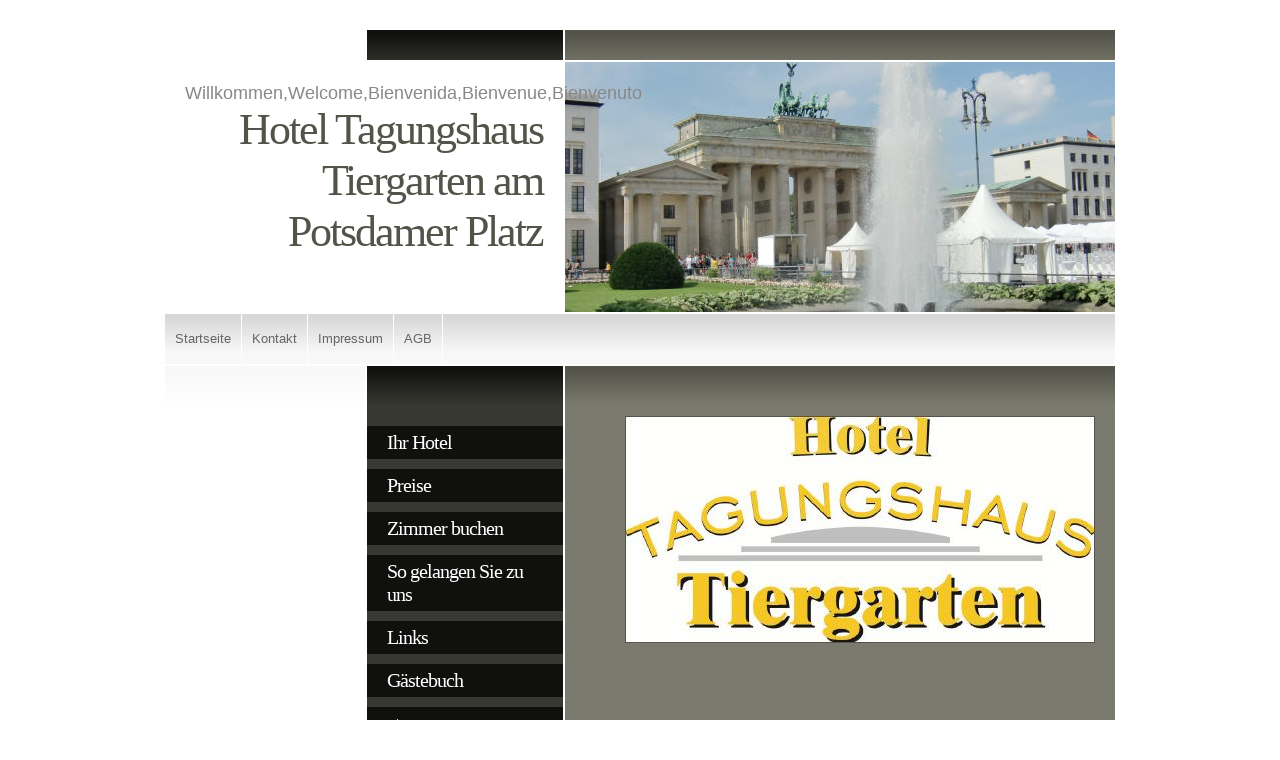

--- FILE ---
content_type: text/html
request_url: http://tagungshaus-gis.de/
body_size: 3457
content:
<!DOCTYPE html PUBLIC "-//W3C//DTD XHTML 1.0 Transitional//EN" "http://www.w3.org/TR/xhtml1/DTD/xhtml1-transitional.dtd">

<html xmlns="http://www.w3.org/1999/xhtml" xml:lang="de" lang="de">
<head>
<title>Hotel Tagungshaus Tiergarten  am Potsdamer Platz</title>
<meta http-equiv="X-UA-Compatible" content="IE=EmulateIE7" />
<meta http-equiv="content-type" content="text/html; charset=ISO-8859-1" />
<meta http-equiv="expires" content="0" />
<meta name="author" content="Karsten Richter" />
<meta name="description" content="Ihr Hotel am Potsdamer Platz" />
<meta name="keywords" lang="de" content="Hotel,Pension,preiswert,billig,Schn&auml;pchen,zentral,city,Potsdamer Platz,Berlin,berlin,hotel,Gruppenreisen,Busreisen,Schulklassen,Vereine,&Uuml;bernachtungen,Kurzreisen,St&auml;dtereisen,Hotels,Hotelbuchung,Klassenfahrten,Jugendreisen,Tagungshaus,Tiergarten,City,Lodge,Berlin-Mitte,Einzelzimmer,Doppelzimmer,Parkplatz,hotel berlin,hotel berlin zentrum,Tourist,Touristeninformation,Hotel am Potsdamer Platz,Potsdamer Platz,Hotel Berlin,hotel berlin,berlin hotel,Berlin Hotel" />
<meta name="generator" content="web to date 6.0" />
<link rel="stylesheet" type="text/css" href="./assets/sf.css" />
<link rel="stylesheet" type="text/css" href="./assets/sd.css" />
<link rel="stylesheet" type="text/css" href="./assets/sc.css" />
</head>

<body>

<script type="text/javascript">
//<![CDATA[

var gaJsHost = (("https:" == document.location.protocol) ? "https://ssl." : "http://www.");
document.write(unescape("%3Cscript src='" + gaJsHost + "google-analytics.com/ga.js' type='text/javascript'%3E%3C/script%3E"));

//]]>
</script>

<script type="text/javascript">
//<![CDATA[

var pageTracker = _gat._getTracker('UA-18322969-1');
pageTracker._setDomainName("none");  
pageTracker._setAllowLinker(true);
pageTracker._initData();
pageTracker._trackPageview();

//]]>
</script>
<table cellpadding="0" cellspacing="0" border="0" align="center">

<tr>
<td><div id="topl">
</div>
</td>
<td><div id="topc"></div></td>
<td><div id="topr"></div></td>
</tr>

<tr>
<td colspan="2">
<div id="midl">
<h1>Willkommen,Welcome,Bienvenida,Bienvenue,Bienvenuto</h1>
<h2>Hotel Tagungshaus Tiergarten  am Potsdamer Platz</h2>
</div>
</td>
<td><div id="midr"></div></td>
</tr>

<tr>
<td colspan="3"><div id="common"><a href="./index.html">Startseite</a><a  href="./kontakt.html">Kontakt</a><a  href="./impressum.html">Impressum</a><a  href="./agb.html">AGB</a></div></td>
</tr>

<tr>
<td id="tdsidebar">
<div id="sidebar">

</div>
</td>
<td id="tdnav">
<div id="nav">

<a class="maintopic" href="./die-bar/index.html">Ihr Hotel</a>
<a class="maintopic" href="./preise/index.html">Preise</a>
<a class="maintopic" href="./zimmer-buchen/index.html">Zimmer buchen</a>
<a class="maintopic" href="./so-gelangen-sie-zu-uns/index.html">So gelangen Sie zu uns</a>
<a class="maintopic" href="./links/index.html">Links</a>
<a class="maintopic" href="./gaestebuch/index.php">G&auml;stebuch</a>
<a class="maintopic" href="./etwas-zum-schmunzeln/index.html">etwas zum schmunzeln</a>
</div>
</td>
<td id="tdcontent">
<div id="content">	
	
<img src="./images/tt1_470.jpg" width="470" height="227" alt="" border="0"/>	
<div id="more">

</div></div>
</td>
</tr>

<tr>
<td><div id="bottoml"></div></td>
<td><div id="bottomc"></div></td>
<td><div id="bottomr"></div></td>
</tr>

</table>

</body>
</html>


--- FILE ---
content_type: text/css
request_url: http://tagungshaus-gis.de/assets/sf.css
body_size: 397
content:
HTML, BODY, TD, INPUT {
	font-family : Trebuchet MS, Geneva, Arial, Helvetica, sans-serif;
	font-size: 13px;
}

/** Für Formulare und Shopseiten **/

/* Schriftart für Formulartabellen und Formularelemente */
table.formtab td,
table.formtab input,
table.formtab select,
table.formtab textarea {
	font-family : Trebuchet MS, Geneva, Arial, Helvetica, sans-serif;
	font-size: 13px;
}


--- FILE ---
content_type: text/css
request_url: http://tagungshaus-gis.de/assets/sd.css
body_size: 3771
content:
#topl {
	width: 200px;
	height: 30px;
	padding: 0px;
	margin: 0px;
	border-bottom: 2px solid #ffffff;
}

#topl a {
	font-size: 90%;
	color: #aaaaaa;
	text-decoration: none;
}

#topc {
	width: 196px;
	height: 30px;
	padding: 0px;
	margin: 0px;
	background : #383832 url(../images/pfadea.gif) repeat-x top left;
	border-bottom: 2px solid #ffffff;
	border-left: 2px solid #ffffff;
	border-right: 2px solid #ffffff;
}

#topr {
	width: 550px;
	height: 30px;
	padding: 0px;
	margin: 0px;
	background : #7A7A6E url(../images/pfade.gif) repeat-x top left;
	border-bottom: 2px solid #ffffff;
}

#midl {
	width: 358px;
	height: 210px;
	padding: 20px 20px;
	margin: 0px;
	text-align: right;
	color: #53534A;
	border-right: 2px solid #ffffff;
}

#midl h1 {
	font-size : 18px;
	font-weight: normal;
	color: #888888;
	padding: 0px;
	margin: 0px;
}

#midl h2 {
	font-family : Georgia, Palatino, "Times New Roman", serif;
	font-size : 44px;
	letter-spacing : -2px;
	font-weight: normal;
	padding: 0px;
	margin: 0px;
}

#midr {
	width: 550px;
	height: 250px;
	padding: 0px;
	margin: 0px;
	background-image : url(../images/s2dlogo.jpg);
	border-bottom: 2px solid #ffffff;
}

#common {
	width: 950px;
	height: 50px;
	background : #f8f8f8 url(../images/pfadeg.gif) repeat-x top left;
	border-bottom: 2px solid #ffffff;
	overflow: hidden;
}

#common a {
	display: block;
	float: left;
	color: #666666;
	text-decoration: none;
	border-right: 1px solid #ffffff;
	padding: 0px 10px;
	line-height: 50px;
	height: 50px;
}

#common a:hover {
	background : #7A7A6E url(../images/pfade.gif) repeat-x top left;
	color: #ffffff;
}


a.maintopic:hover, a.topic:hover, a.subtopic:hover  {
	text-decoration: underline;
}

#tdnav {
	background : #383832 url(../images/pfadea.gif) repeat-x top left;
	vertical-align: top;
	border-right: 2px solid #ffffff;	
	border-left: 2px solid #ffffff;	
}

#tdcontent {
	color: #ffffff;
	vertical-align: top;
	background : #7A7A6E url(../images/pfade.gif) repeat-x top left;
}

#tdsidebar {
	vertical-align: top;
	background : #ffffff url(../images/pfadew.gif) repeat-x top left;
}

#content {
	width: 470px;
	padding: 50px 20px 20px 60px;
	margin: 0px;
}

#sidebar {
	width: 160px;
	padding: 50px 20px 20px 20px;
	margin: 0px;
}


#nav {
	width: 156px;
	padding: 50px 20px 20px 20px;
	margin: 0px;
}

a.maintopic, #nav h1 {
	display:block;
	margin: 10px -20px 10px -20px;
	padding: 5px 20px 5px 20px;
	background-color: #10100E;
	text-decoration: none;
	font-size: 20px;
	font-family : Georgia, serif;
	font-weight: normal;
	letter-spacing: -1px;
	color: #ffffff;
}

a.topic {
	display:block;
	padding: 0px 0px 6px 0px;
	margin: 0px 0px 6px 0px;
	border-bottom: 1px solid #10100E;
	text-decoration: none;
	color: #ffffff;
}

a.subtopic {
	display:block;
	padding: 0px 0px 6px 0px;
	margin: 0px 0px 6px 20px;
	text-decoration: none;
	color: #ffffff;
	border-bottom: 1px solid #10100E;
}

#bottoml {
	width: 200px;
	height: 20px;
	padding: 0px;
	margin: 0px;
	background: #ffffff url(../images/psdhw.gif) repeat-x top left;
}

#bottomc {
	width: 200px;
	height: 20px;
	padding: 0px;
	margin: 0px;
	background: #ffffff url(../images/psdhw.gif) repeat-x top left;
}

#bottomr {
	width: 550px;
	height: 20px;
	padding: 0px;
	margin: 0px;
	background: url(../images/psdhw.gif) repeat-x top left;
}


form.search {
	margin: 0px;
	padding: 12px 10px 0px 0px;
	display: block;
	float: right;
	color: #666666;
}

form.search input {
	vertical-align : middle;
}

input.search {
	padding: 2px;
	margin: 0px;
	border: #888888 1px solid;
	width: 120px;
	font-size:12px;
}
